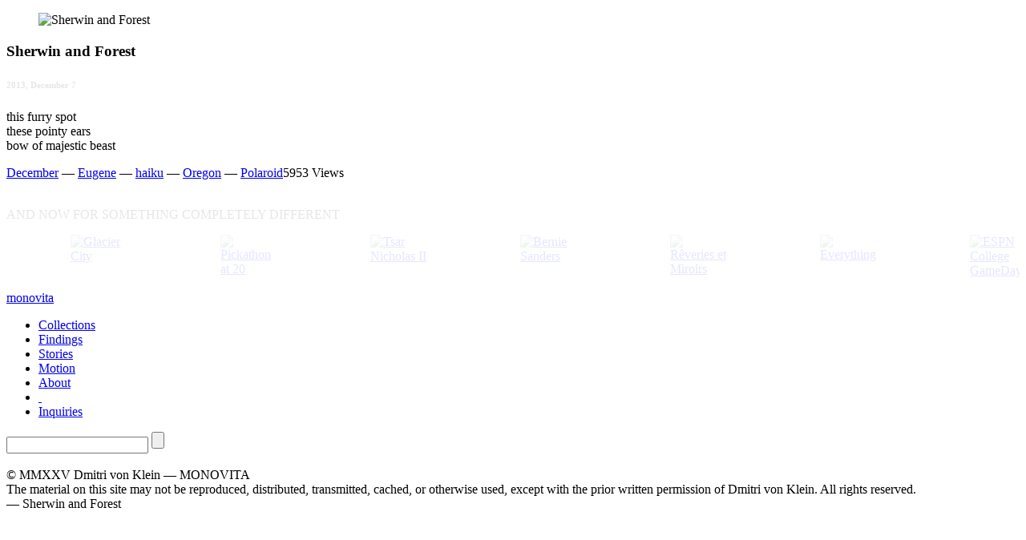

--- FILE ---
content_type: text/html; charset=UTF-8
request_url: https://monovita.com/story/7163?ref=something
body_size: 5670
content:
<!DOCTYPE html>
<html class='no-js'>

<head>
	<meta charset='UTF-8'>
	<meta name='viewport' content='width=device-width, initial-scale=1'>

	<title>
	
	Sherwin and Forest &#8212;  
	MONOVITA
	</title>

	<meta name='robots' content='all' />
	<meta name='robots' content='noarchive' />







	<meta property='og:type' content='article' />
	<meta property='og:title' content='Sherwin and Forest' />
	<meta property='og:description' content='this furry spot — these pointy ears — bow of majestic beast' />
	<meta property='og:url' content='https://monovita.com/story/7163' />
	<meta property='og:site_name' content='Dmitri von Klein — MONOVITA' />
	<meta property='og:image' content='https://monovita.com/content/data/2013/12/20131207.FurrySpot.Eugene-3000x1500.jpg' />
	<meta property="og:image:width" content='3000' />
	<meta property="og:image:height" content='1500' />


<meta name='robots' content='max-image-preview:large' />
	<style>img:is([sizes="auto" i], [sizes^="auto," i]) { contain-intrinsic-size: 3000px 1500px }</style>
	<link rel='stylesheet' id='wp-block-library-css' href='https://monovita.com/wp-includes/css/dist/block-library/style.min.css?ver=6.8.3' type='text/css' media='all' />
<style id='classic-theme-styles-inline-css' type='text/css'>
/*! This file is auto-generated */
.wp-block-button__link{color:#fff;background-color:#32373c;border-radius:9999px;box-shadow:none;text-decoration:none;padding:calc(.667em + 2px) calc(1.333em + 2px);font-size:1.125em}.wp-block-file__button{background:#32373c;color:#fff;text-decoration:none}
</style>
<style id='global-styles-inline-css' type='text/css'>
:root{--wp--preset--aspect-ratio--square: 1;--wp--preset--aspect-ratio--4-3: 4/3;--wp--preset--aspect-ratio--3-4: 3/4;--wp--preset--aspect-ratio--3-2: 3/2;--wp--preset--aspect-ratio--2-3: 2/3;--wp--preset--aspect-ratio--16-9: 16/9;--wp--preset--aspect-ratio--9-16: 9/16;--wp--preset--color--black: #000000;--wp--preset--color--cyan-bluish-gray: #abb8c3;--wp--preset--color--white: #ffffff;--wp--preset--color--pale-pink: #f78da7;--wp--preset--color--vivid-red: #cf2e2e;--wp--preset--color--luminous-vivid-orange: #ff6900;--wp--preset--color--luminous-vivid-amber: #fcb900;--wp--preset--color--light-green-cyan: #7bdcb5;--wp--preset--color--vivid-green-cyan: #00d084;--wp--preset--color--pale-cyan-blue: #8ed1fc;--wp--preset--color--vivid-cyan-blue: #0693e3;--wp--preset--color--vivid-purple: #9b51e0;--wp--preset--gradient--vivid-cyan-blue-to-vivid-purple: linear-gradient(135deg,rgba(6,147,227,1) 0%,rgb(155,81,224) 100%);--wp--preset--gradient--light-green-cyan-to-vivid-green-cyan: linear-gradient(135deg,rgb(122,220,180) 0%,rgb(0,208,130) 100%);--wp--preset--gradient--luminous-vivid-amber-to-luminous-vivid-orange: linear-gradient(135deg,rgba(252,185,0,1) 0%,rgba(255,105,0,1) 100%);--wp--preset--gradient--luminous-vivid-orange-to-vivid-red: linear-gradient(135deg,rgba(255,105,0,1) 0%,rgb(207,46,46) 100%);--wp--preset--gradient--very-light-gray-to-cyan-bluish-gray: linear-gradient(135deg,rgb(238,238,238) 0%,rgb(169,184,195) 100%);--wp--preset--gradient--cool-to-warm-spectrum: linear-gradient(135deg,rgb(74,234,220) 0%,rgb(151,120,209) 20%,rgb(207,42,186) 40%,rgb(238,44,130) 60%,rgb(251,105,98) 80%,rgb(254,248,76) 100%);--wp--preset--gradient--blush-light-purple: linear-gradient(135deg,rgb(255,206,236) 0%,rgb(152,150,240) 100%);--wp--preset--gradient--blush-bordeaux: linear-gradient(135deg,rgb(254,205,165) 0%,rgb(254,45,45) 50%,rgb(107,0,62) 100%);--wp--preset--gradient--luminous-dusk: linear-gradient(135deg,rgb(255,203,112) 0%,rgb(199,81,192) 50%,rgb(65,88,208) 100%);--wp--preset--gradient--pale-ocean: linear-gradient(135deg,rgb(255,245,203) 0%,rgb(182,227,212) 50%,rgb(51,167,181) 100%);--wp--preset--gradient--electric-grass: linear-gradient(135deg,rgb(202,248,128) 0%,rgb(113,206,126) 100%);--wp--preset--gradient--midnight: linear-gradient(135deg,rgb(2,3,129) 0%,rgb(40,116,252) 100%);--wp--preset--font-size--small: 13px;--wp--preset--font-size--medium: 20px;--wp--preset--font-size--large: 36px;--wp--preset--font-size--x-large: 42px;--wp--preset--spacing--20: 0.44rem;--wp--preset--spacing--30: 0.67rem;--wp--preset--spacing--40: 1rem;--wp--preset--spacing--50: 1.5rem;--wp--preset--spacing--60: 2.25rem;--wp--preset--spacing--70: 3.38rem;--wp--preset--spacing--80: 5.06rem;--wp--preset--shadow--natural: 6px 6px 9px rgba(0, 0, 0, 0.2);--wp--preset--shadow--deep: 12px 12px 50px rgba(0, 0, 0, 0.4);--wp--preset--shadow--sharp: 6px 6px 0px rgba(0, 0, 0, 0.2);--wp--preset--shadow--outlined: 6px 6px 0px -3px rgba(255, 255, 255, 1), 6px 6px rgba(0, 0, 0, 1);--wp--preset--shadow--crisp: 6px 6px 0px rgba(0, 0, 0, 1);}:where(.is-layout-flex){gap: 0.5em;}:where(.is-layout-grid){gap: 0.5em;}body .is-layout-flex{display: flex;}.is-layout-flex{flex-wrap: wrap;align-items: center;}.is-layout-flex > :is(*, div){margin: 0;}body .is-layout-grid{display: grid;}.is-layout-grid > :is(*, div){margin: 0;}:where(.wp-block-columns.is-layout-flex){gap: 2em;}:where(.wp-block-columns.is-layout-grid){gap: 2em;}:where(.wp-block-post-template.is-layout-flex){gap: 1.25em;}:where(.wp-block-post-template.is-layout-grid){gap: 1.25em;}.has-black-color{color: var(--wp--preset--color--black) !important;}.has-cyan-bluish-gray-color{color: var(--wp--preset--color--cyan-bluish-gray) !important;}.has-white-color{color: var(--wp--preset--color--white) !important;}.has-pale-pink-color{color: var(--wp--preset--color--pale-pink) !important;}.has-vivid-red-color{color: var(--wp--preset--color--vivid-red) !important;}.has-luminous-vivid-orange-color{color: var(--wp--preset--color--luminous-vivid-orange) !important;}.has-luminous-vivid-amber-color{color: var(--wp--preset--color--luminous-vivid-amber) !important;}.has-light-green-cyan-color{color: var(--wp--preset--color--light-green-cyan) !important;}.has-vivid-green-cyan-color{color: var(--wp--preset--color--vivid-green-cyan) !important;}.has-pale-cyan-blue-color{color: var(--wp--preset--color--pale-cyan-blue) !important;}.has-vivid-cyan-blue-color{color: var(--wp--preset--color--vivid-cyan-blue) !important;}.has-vivid-purple-color{color: var(--wp--preset--color--vivid-purple) !important;}.has-black-background-color{background-color: var(--wp--preset--color--black) !important;}.has-cyan-bluish-gray-background-color{background-color: var(--wp--preset--color--cyan-bluish-gray) !important;}.has-white-background-color{background-color: var(--wp--preset--color--white) !important;}.has-pale-pink-background-color{background-color: var(--wp--preset--color--pale-pink) !important;}.has-vivid-red-background-color{background-color: var(--wp--preset--color--vivid-red) !important;}.has-luminous-vivid-orange-background-color{background-color: var(--wp--preset--color--luminous-vivid-orange) !important;}.has-luminous-vivid-amber-background-color{background-color: var(--wp--preset--color--luminous-vivid-amber) !important;}.has-light-green-cyan-background-color{background-color: var(--wp--preset--color--light-green-cyan) !important;}.has-vivid-green-cyan-background-color{background-color: var(--wp--preset--color--vivid-green-cyan) !important;}.has-pale-cyan-blue-background-color{background-color: var(--wp--preset--color--pale-cyan-blue) !important;}.has-vivid-cyan-blue-background-color{background-color: var(--wp--preset--color--vivid-cyan-blue) !important;}.has-vivid-purple-background-color{background-color: var(--wp--preset--color--vivid-purple) !important;}.has-black-border-color{border-color: var(--wp--preset--color--black) !important;}.has-cyan-bluish-gray-border-color{border-color: var(--wp--preset--color--cyan-bluish-gray) !important;}.has-white-border-color{border-color: var(--wp--preset--color--white) !important;}.has-pale-pink-border-color{border-color: var(--wp--preset--color--pale-pink) !important;}.has-vivid-red-border-color{border-color: var(--wp--preset--color--vivid-red) !important;}.has-luminous-vivid-orange-border-color{border-color: var(--wp--preset--color--luminous-vivid-orange) !important;}.has-luminous-vivid-amber-border-color{border-color: var(--wp--preset--color--luminous-vivid-amber) !important;}.has-light-green-cyan-border-color{border-color: var(--wp--preset--color--light-green-cyan) !important;}.has-vivid-green-cyan-border-color{border-color: var(--wp--preset--color--vivid-green-cyan) !important;}.has-pale-cyan-blue-border-color{border-color: var(--wp--preset--color--pale-cyan-blue) !important;}.has-vivid-cyan-blue-border-color{border-color: var(--wp--preset--color--vivid-cyan-blue) !important;}.has-vivid-purple-border-color{border-color: var(--wp--preset--color--vivid-purple) !important;}.has-vivid-cyan-blue-to-vivid-purple-gradient-background{background: var(--wp--preset--gradient--vivid-cyan-blue-to-vivid-purple) !important;}.has-light-green-cyan-to-vivid-green-cyan-gradient-background{background: var(--wp--preset--gradient--light-green-cyan-to-vivid-green-cyan) !important;}.has-luminous-vivid-amber-to-luminous-vivid-orange-gradient-background{background: var(--wp--preset--gradient--luminous-vivid-amber-to-luminous-vivid-orange) !important;}.has-luminous-vivid-orange-to-vivid-red-gradient-background{background: var(--wp--preset--gradient--luminous-vivid-orange-to-vivid-red) !important;}.has-very-light-gray-to-cyan-bluish-gray-gradient-background{background: var(--wp--preset--gradient--very-light-gray-to-cyan-bluish-gray) !important;}.has-cool-to-warm-spectrum-gradient-background{background: var(--wp--preset--gradient--cool-to-warm-spectrum) !important;}.has-blush-light-purple-gradient-background{background: var(--wp--preset--gradient--blush-light-purple) !important;}.has-blush-bordeaux-gradient-background{background: var(--wp--preset--gradient--blush-bordeaux) !important;}.has-luminous-dusk-gradient-background{background: var(--wp--preset--gradient--luminous-dusk) !important;}.has-pale-ocean-gradient-background{background: var(--wp--preset--gradient--pale-ocean) !important;}.has-electric-grass-gradient-background{background: var(--wp--preset--gradient--electric-grass) !important;}.has-midnight-gradient-background{background: var(--wp--preset--gradient--midnight) !important;}.has-small-font-size{font-size: var(--wp--preset--font-size--small) !important;}.has-medium-font-size{font-size: var(--wp--preset--font-size--medium) !important;}.has-large-font-size{font-size: var(--wp--preset--font-size--large) !important;}.has-x-large-font-size{font-size: var(--wp--preset--font-size--x-large) !important;}
:where(.wp-block-post-template.is-layout-flex){gap: 1.25em;}:where(.wp-block-post-template.is-layout-grid){gap: 1.25em;}
:where(.wp-block-columns.is-layout-flex){gap: 2em;}:where(.wp-block-columns.is-layout-grid){gap: 2em;}
:root :where(.wp-block-pullquote){font-size: 1.5em;line-height: 1.6;}
</style>
<link rel="https://api.w.org/" href="https://monovita.com/wp-json/" /><link rel="alternate" title="JSON" type="application/json" href="https://monovita.com/wp-json/wp/v2/posts/7163" /><link rel="canonical" href="https://monovita.com/story/7163" />
<link rel='shortlink' href='https://monovita.com/?p=7163' />
<link rel="alternate" title="oEmbed (JSON)" type="application/json+oembed" href="https://monovita.com/wp-json/oembed/1.0/embed?url=https%3A%2F%2Fmonovita.com%2Fstory%2F7163" />

	<script type='text/javascript' src='//ajax.googleapis.com/ajax/libs/jquery/3.4.1/jquery.min.js'></script>
	<script type='text/javascript' src='https://monovita.com/content/themes/monovita/js/bg-check.min.js'></script>
	
	<script>
	document.addEventListener('DOMContentLoaded', function () {
		BackgroundCheck.init({
			targets:'#ham span, #ham span:before, #ham span:after',
			images:'.clearme',
			classes:{dark:'dark', light:'light', complex:'complex'} 
		});
	});
	</script>



	<link href="https://fonts.googleapis.com/css?family=Amarante|Old+Standard+TT" rel="stylesheet">

	<link rel='stylesheet' type='text/css' href='https://monovita.com/content/themes/monovita/img/core.css' />
	<link rel='stylesheet' type='text/css' href='https://monovita.com/content/themes/monovita/img/lity.min.css' />
	
			

		
	
	<script type='text/javascript' src='https://monovita.com/content/themes/monovita/js/lazysizes.min.js' async></script>

<link rel='stylesheet' href='https://cdnjs.cloudflare.com/ajax/libs/tiny-slider/2.9.2/tiny-slider.css'>
<!--[if (lt IE 9)]><script src='https://cdnjs.cloudflare.com/ajax/libs/tiny-slider/2.9.2/min/tiny-slider.helper.ie8.js'></script><![endif]-->
<script src='https://cdnjs.cloudflare.com/ajax/libs/tiny-slider/2.9.2/min/tiny-slider.js'></script>

<script type='module'>

var slider = tns({
    container: '#gallery',
    items: 1,
    loop: false,
    mouseDrag: false,
    arrowKeys: true,
    controls: true,
    controlsContainer: '.caption-nav',
    lazyload: true,
    nav: false
});

document.querySelector('#gallery').onclick = function () {
	slider.goTo('next');
};

var info = slider.getInfo(),
    current = document.querySelector('.currentSlide'),
    total = document.querySelector('.totalSlides');

	current.textContent = slider.getInfo().displayIndex;
	total.textContent = info.slideCount;

	slider.events.on('transitionEnd', function(info){
	current.textContent = slider.getInfo().displayIndex;
});
</script>

	
		<link rel='stylesheet' type='text/css' href='https://monovita.com/content/themes/monovita/img/hint.base.min.css' />

		<style>#else, .date { opacity:.1 }</style>
	
		<script type='text/javascript'>
			$(document).ready(function(){$('#else, .date').hover( function() { $(this).stop().animate({opacity:1}, 111); }, function() { $(this).stop().animate({opacity:.1}, 555); });});
		</script>

	




</head>

<body>

<div class='container'>


<section id='content' role='main'>



	<article id='post-7163'>



		
<figure class='pi'>
	<img class='scan clearme' src='https://monovita.com/content/data/2013/12/20131207.FurrySpot.Eugene-1800x900.jpg'
	     srcset='https://monovita.com/content/data/2013/12/20131207.FurrySpot.Eugene-300x150.jpg 300w, https://monovita.com/content/data/2013/12/20131207.FurrySpot.Eugene-600x300.jpg 600w, https://monovita.com/content/data/2013/12/20131207.FurrySpot.Eugene-900x450.jpg 900w, https://monovita.com/content/data/2013/12/20131207.FurrySpot.Eugene-1800x900.jpg 1800w, https://monovita.com/content/data/2013/12/20131207.FurrySpot.Eugene-2400x1200.jpg 2400w, https://monovita.com/content/data/2013/12/20131207.FurrySpot.Eugene-2700x1350.jpg 2700w, https://monovita.com/content/data/2013/12/20131207.FurrySpot.Eugene-3000x1500.jpg 3000w, https://monovita.com/content/data/2013/12/20131207.FurrySpot.Eugene-3600x1800.jpg 3600w'
	     sizes='100vw' alt='Sherwin and Forest'>
</figure>

<header class='center'>
	<div class='headline'>
		<h1 class='underline'>Sherwin and Forest</h1>

	
		<div class='date'>		
							<div class='left arrow'><a href="https://monovita.com/story/10514" rel="prev"><div class="past hint--left" data-hint="We Might As Well Be Strangers"></div></a></div>
			
			<h6 class='left today'>
				2013, December 7			</h6>

					
				<div class='left arrow'><a href="https://monovita.com/story/8759" rel="next"><div class="future hint--right" data-hint="Phoenix Buttress"></div></a></div>
					</div>

		</div>
</header>

<div id='storybody'>

	<div class='text'><p>this furry spot<br />
these pointy ears<br />
bow of majestic beast</p>
</div>

	<p class='hide'><a href="https://monovita.com/related/december" rel="tag">December</a> &#8212; <a href="https://monovita.com/related/eugene" rel="tag">Eugene</a> &#8212; <a href="https://monovita.com/related/haiku" rel="tag">haiku</a> &#8212; <a href="https://monovita.com/related/oregon" rel="tag">Oregon</a> &#8212; <a href="https://monovita.com/related/polaroid" rel="tag">Polaroid</a>5953 Views</p>
	


		


<div id='gallery'>


	
<div class='fig slide pi'>
	<img class='scan lazyload' data-src='https://monovita.com/content/data/2013/12/20131207.Forest-1800x1200.jpg'
	     data-srcset='https://monovita.com/content/data/2013/12/20131207.Forest-300x200.jpg 300w, https://monovita.com/content/data/2013/12/20131207.Forest-600x400.jpg 600w, https://monovita.com/content/data/2013/12/20131207.Forest-900x600.jpg 900w, https://monovita.com/content/data/2013/12/20131207.Forest-1800x1200.jpg 1800w, https://monovita.com/content/data/2013/12/20131207.Forest-2400x1600.jpg 2400w, https://monovita.com/content/data/2013/12/20131207.Forest-2700x1800.jpg 2700w, https://monovita.com/content/data/2013/12/20131207.Forest-3000x2000.jpg 3000w, https://monovita.com/content/data/2013/12/20131207.Forest-3600x2400.jpg 3600w'
	     data-sizes='100vw'>
</div>
	
</div>




<div class='anchor'></div>



</article>



<script type="module">

  var slider = tns({
    container: '.cycle-slideshow',
    items: 5,
    loop: true,
    controlsContainer: '.hands',
    lazyload: true,
    nav: false,
    fixedWidth: 150,
    gutter: 37,
    edgePadding: 0
  });
</script>

<section id='else'>
	<header id='else-header'>
		AND NOW FOR SOMETHING COMPLETELY DIFFERENT
		<div class='right hands'>
			<a data-controls="prev" class='past back'></a><a data-controls="next" class='future forward'></a>
		</div>	
	</header>

<ul class='cycle-slideshow'>

	
	
<li><a href='https://monovita.com/story/1012?ref=something'>
	<figure class='small pi'>
		<img class='lazyload' data-src='https://monovita.com/content/data/2009/09/IMG_6221-150x75.jpg'
	     	data-srcset='https://monovita.com/content/data/2009/09/IMG_6221-150x75.jpg 150w, https://monovita.com/content/data/2009/09/IMG_6221-300x150.jpg 300w, https://monovita.com/content/data/2009/09/IMG_6221-600x300.jpg 600w'
	     	data-sizes='150px' alt='Glacier City'>
	</figure>
</a></li>

	
<li><a href='https://monovita.com/story/15492?ref=something'>
	<figure class='small pi'>
		<img class='lazyload' data-src='https://monovita.com/content/data/2018/08/IMG_7845-150x75.jpg'
	     	data-srcset='https://monovita.com/content/data/2018/08/IMG_7845-150x75.jpg 150w, https://monovita.com/content/data/2018/08/IMG_7845-300x150.jpg 300w, https://monovita.com/content/data/2018/08/IMG_7845-600x300.jpg 600w'
	     	data-sizes='150px' alt='Pickathon at 20'>
	</figure>
</a></li>

	
<li><a href='https://monovita.com/story/1827?ref=something'>
	<figure class='small pi'>
		<img class='lazyload' data-src='https://monovita.com/content/data/2010/11/20101104a-150x75.jpg'
	     	data-srcset='https://monovita.com/content/data/2010/11/20101104a-150x75.jpg 150w, https://monovita.com/content/data/2010/11/20101104a-300x150.jpg 300w, https://monovita.com/content/data/2010/11/20101104a-600x300.jpg 600w'
	     	data-sizes='150px' alt='Tsar Nicholas II'>
	</figure>
</a></li>

	
<li><a href='https://monovita.com/story/12251?ref=something'>
	<figure class='small pi'>
		<img class='lazyload' data-src='https://monovita.com/content/data/2016/05/DSC06074-150x75.jpg'
	     	data-srcset='https://monovita.com/content/data/2016/05/DSC06074-150x75.jpg 150w, https://monovita.com/content/data/2016/05/DSC06074-300x150.jpg 300w, https://monovita.com/content/data/2016/05/DSC06074-600x300.jpg 600w'
	     	data-sizes='150px' alt='Bernie Sanders'>
	</figure>
</a></li>

	
<li><a href='https://monovita.com/story/4603?ref=something'>
	<figure class='small pi'>
		<img class='lazyload' data-src='https://monovita.com/content/data/2012/12/20121212.Dmitri.NYC_-150x75.jpg'
	     	data-srcset='https://monovita.com/content/data/2012/12/20121212.Dmitri.NYC_-150x75.jpg 150w, https://monovita.com/content/data/2012/12/20121212.Dmitri.NYC_-300x150.jpg 300w, https://monovita.com/content/data/2012/12/20121212.Dmitri.NYC_-600x300.jpg 600w'
	     	data-sizes='150px' alt='Rêveries et Miroirs'>
	</figure>
</a></li>

	
<li><a href='https://monovita.com/story/11950?ref=something'>
	<figure class='small pi'>
		<img class='lazyload' data-src='https://monovita.com/content/data/2016/02/DSC02072-150x75.jpg'
	     	data-srcset='https://monovita.com/content/data/2016/02/DSC02072-150x75.jpg 150w, https://monovita.com/content/data/2016/02/DSC02072-300x150.jpg 300w, https://monovita.com/content/data/2016/02/DSC02072-600x300.jpg 600w'
	     	data-sizes='150px' alt='Everything'>
	</figure>
</a></li>

	
<li><a href='https://monovita.com/story/1595?ref=something'>
	<figure class='small pi'>
		<img class='lazyload' data-src='https://monovita.com/content/data/2010/10/MVP_3228-150x75.jpg'
	     	data-srcset='https://monovita.com/content/data/2010/10/MVP_3228-150x75.jpg 150w, https://monovita.com/content/data/2010/10/MVP_3228-300x150.jpg 300w, https://monovita.com/content/data/2010/10/MVP_3228-600x300.jpg 600w'
	     	data-sizes='150px' alt='ESPN College GameDay'>
	</figure>
</a></li>

	
<li><a href='https://monovita.com/story/1537?ref=something'>
	<figure class='small pi'>
		<img class='lazyload' data-src='https://monovita.com/content/data/2010/09/20100925.Sisters-150x75.jpg'
	     	data-srcset='https://monovita.com/content/data/2010/09/20100925.Sisters-150x75.jpg 150w, https://monovita.com/content/data/2010/09/20100925.Sisters-300x150.jpg 300w, https://monovita.com/content/data/2010/09/20100925.Sisters-600x300.jpg 600w'
	     	data-sizes='150px' alt='Gone with the Wind'>
	</figure>
</a></li>

	
<li><a href='https://monovita.com/story/1933?ref=something'>
	<figure class='small pi'>
		<img class='lazyload' data-src='https://monovita.com/content/data/2011/01/20110105.Farren.Rowena-150x75.jpg'
	     	data-srcset='https://monovita.com/content/data/2011/01/20110105.Farren.Rowena-150x75.jpg 150w, https://monovita.com/content/data/2011/01/20110105.Farren.Rowena-300x150.jpg 300w, https://monovita.com/content/data/2011/01/20110105.Farren.Rowena-600x300.jpg 600w'
	     	data-sizes='150px' alt='Préhistorique'>
	</figure>
</a></li>

	
<li><a href='https://monovita.com/story/935?ref=something'>
	<figure class='small pi'>
		<img class='lazyload' data-src='https://monovita.com/content/data/2009/12/IMG_8209-150x75.jpg'
	     	data-srcset='https://monovita.com/content/data/2009/12/IMG_8209-150x75.jpg 150w, https://monovita.com/content/data/2009/12/IMG_8209-300x150.jpg 300w, https://monovita.com/content/data/2009/12/IMG_8209-600x300.jpg 600w'
	     	data-sizes='150px' alt='Copper Queen'>
	</figure>
</a></li>

	
<li><a href='https://monovita.com/story/932?ref=something'>
	<figure class='small pi'>
		<img class='lazyload' data-src='https://monovita.com/content/data/2009/11/IMG_7833-150x75.jpg'
	     	data-srcset='https://monovita.com/content/data/2009/11/IMG_7833-150x75.jpg 150w, https://monovita.com/content/data/2009/11/IMG_7833-300x150.jpg 300w, https://monovita.com/content/data/2009/11/IMG_7833-600x300.jpg 600w'
	     	data-sizes='150px' alt='Trail Dust Town'>
	</figure>
</a></li>

	
<li><a href='https://monovita.com/story/14782?ref=something'>
	<figure class='small pi'>
		<img class='lazyload' data-src='https://monovita.com/content/data/2018/03/IMG_4167-150x75.jpg'
	     	data-srcset='https://monovita.com/content/data/2018/03/IMG_4167-150x75.jpg 150w, https://monovita.com/content/data/2018/03/IMG_4167-300x150.jpg 300w, https://monovita.com/content/data/2018/03/IMG_4167-600x300.jpg 600w'
	     	data-sizes='150px' alt='Fazal Sheikh'>
	</figure>
</a></li>

	
<li><a href='https://monovita.com/story/4107?ref=something'>
	<figure class='small pi'>
		<img class='lazyload' data-src='https://monovita.com/content/data/2011/09/IMG_3531-150x75.jpg'
	     	data-srcset='https://monovita.com/content/data/2011/09/IMG_3531-150x75.jpg 150w, https://monovita.com/content/data/2011/09/IMG_3531-300x150.jpg 300w, https://monovita.com/content/data/2011/09/IMG_3531-600x300.jpg 600w'
	     	data-sizes='150px' alt='Siri Vik'>
	</figure>
</a></li>

	
<li><a href='https://monovita.com/story/14676?ref=something'>
	<figure class='small pi'>
		<img class='lazyload' data-src='https://monovita.com/content/data/2018/01/IMG_1500-150x75.jpg'
	     	data-srcset='https://monovita.com/content/data/2018/01/IMG_1500-150x75.jpg 150w, https://monovita.com/content/data/2018/01/IMG_1500-300x150.jpg 300w, https://monovita.com/content/data/2018/01/IMG_1500-600x300.jpg 600w'
	     	data-sizes='150px' alt='East Jesus'>
	</figure>
</a></li>

	
<li><a href='https://monovita.com/story/954?ref=something'>
	<figure class='small pi'>
		<img class='lazyload' data-src='https://monovita.com/content/data/2009/12/IMG_9975-150x75.jpg'
	     	data-srcset='https://monovita.com/content/data/2009/12/IMG_9975-150x75.jpg 150w, https://monovita.com/content/data/2009/12/IMG_9975-300x150.jpg 300w, https://monovita.com/content/data/2009/12/IMG_9975-600x300.jpg 600w'
	     	data-sizes='150px' alt='City of Angels'>
	</figure>
</a></li>
</ul>
</section>
</div>




</section>


</div><!-- container -->


<nav id='menu' role='navigation'>
	<a id='ham'><span></span></a>

	<a id='mv' href='/'>monovita</a>

	<div id='menu-body'>

		<ul id="menu-menu" class="menu"><li id="menu-item-14758" class="menu-item menu-item-type-post_type_archive menu-item-object-collection menu-item-14758"><a href="https://monovita.com/collections">Collections</a></li>
<li id="menu-item-14760" class="menu-item menu-item-type-post_type menu-item-object-page menu-item-14760"><a href="https://monovita.com/findings">Findings</a></li>
<li id="menu-item-14761" class="menu-item menu-item-type-post_type menu-item-object-page current_page_parent menu-item-14761 current-menu-item"><a href="https://monovita.com/stories">Stories</a></li>
<li id="menu-item-14762" class="menu-item menu-item-type-custom menu-item-object-custom menu-item-14762"><a href="https://dmitrivonklein.com">Motion</a></li>
<li id="menu-item-14763" class="menu-item menu-item-type-post_type menu-item-object-page menu-item-14763"><a href="https://monovita.com/about">About</a></li>
<li id="menu-item-14766" class="menu-item menu-item-type-custom menu-item-object-custom menu-item-14766"><a href="#">&nbsp;</a></li>
<li id="menu-item-14764" class="menu-item menu-item-type-post_type menu-item-object-page menu-item-14764"><a href="https://monovita.com/inquiries">Inquiries</a></li>
</ul>
		<form id='search-global' action='/' method='get' role='search'>
		    <input type='text' name='s' autocomplete='off' id='search-form' />
		    <span id='search-icon'><input type='submit' name='submit' id='search-button' /></span>
		</form>

		<br />

		<div id='legal'>
			&copy; MMXXV Dmitri von Klein — MONOVITA				
			<div class='arr'>The material on this site may not be reproduced, distributed, transmitted, cached, or otherwise used, except with the prior written permission of Dmitri von Klein. All rights reserved.</div>				
		</div>
	</div>
</nav>

<div id='navi'>
	<a id='m' href='/'></a>

	<div id='nav-title' class='middle'>  &#8212; Sherwin and Forest</div>
</div>

<a href='#' class='up'></a>



	<script type='text/javascript' src='https://monovita.com/content/themes/monovita/js/nav.js'></script>





<script>
 $('#ham').click(function(){$('#m').toggleClass('bye');$('#menu').toggleClass('active');$('.container').toggleClass('active');});

document.querySelector('#ham')
.addEventListener('click',function(){this.classList.toggle('on');});
</script>





</body>
</html>
<!-- 79 queries in 0.080 seconds. Day 305 -->